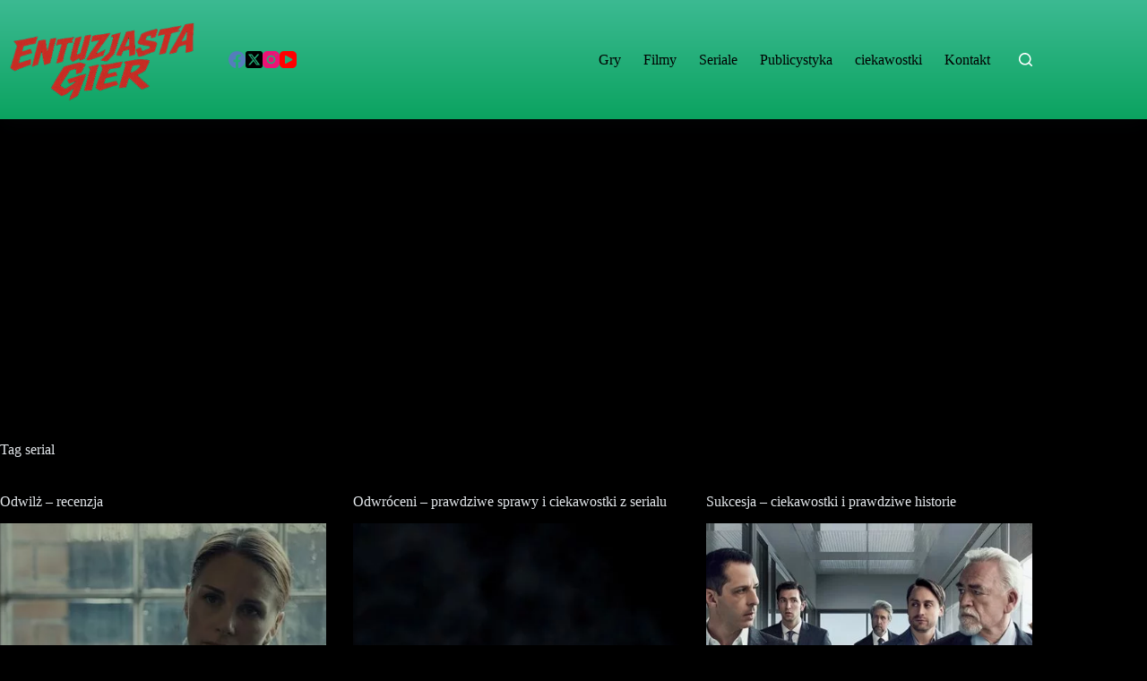

--- FILE ---
content_type: text/html; charset=UTF-8
request_url: https://entuzjastagier.pl/tag/serial/page/2
body_size: 18177
content:
<!doctype html>
<html lang="pl-PL">
<head>
	
	<meta charset="UTF-8">
	<meta name="viewport" content="width=device-width, initial-scale=1, maximum-scale=5, viewport-fit=cover">
	<link rel="profile" href="https://gmpg.org/xfn/11">

	<meta name='robots' content='index, follow, max-image-preview:large, max-snippet:-1, max-video-preview:-1' />

	<!-- This site is optimized with the Yoast SEO plugin v26.8 - https://yoast.com/product/yoast-seo-wordpress/ -->
	<title>serial Archives - Strona 2 z 4 - Entuzjasta Gier</title>
	<link rel="canonical" href="https://entuzjastagier.pl/tag/serial/page/2" />
	<link rel="prev" href="https://entuzjastagier.pl/tag/serial" />
	<link rel="next" href="https://entuzjastagier.pl/tag/serial/page/3" />
	<meta property="og:locale" content="pl_PL" />
	<meta property="og:type" content="article" />
	<meta property="og:title" content="serial Archives - Strona 2 z 4 - Entuzjasta Gier" />
	<meta property="og:url" content="https://entuzjastagier.pl/tag/serial" />
	<meta property="og:site_name" content="Entuzjasta Gier" />
	<meta name="twitter:card" content="summary_large_image" />
	<meta name="twitter:site" content="@entuzjastagier" />
	<script type="application/ld+json" class="yoast-schema-graph">{"@context":"https://schema.org","@graph":[{"@type":"CollectionPage","@id":"https://entuzjastagier.pl/tag/serial","url":"https://entuzjastagier.pl/tag/serial/page/2","name":"serial Archives - Strona 2 z 4 - Entuzjasta Gier","isPartOf":{"@id":"https://entuzjastagier.pl/#website"},"primaryImageOfPage":{"@id":"https://entuzjastagier.pl/tag/serial/page/2#primaryimage"},"image":{"@id":"https://entuzjastagier.pl/tag/serial/page/2#primaryimage"},"thumbnailUrl":"https://entuzjastagier.pl/wp-content/uploads/2022/06/Zawieja-odwilz.jpg","breadcrumb":{"@id":"https://entuzjastagier.pl/tag/serial/page/2#breadcrumb"},"inLanguage":"pl-PL"},{"@type":"ImageObject","inLanguage":"pl-PL","@id":"https://entuzjastagier.pl/tag/serial/page/2#primaryimage","url":"https://entuzjastagier.pl/wp-content/uploads/2022/06/Zawieja-odwilz.jpg","contentUrl":"https://entuzjastagier.pl/wp-content/uploads/2022/06/Zawieja-odwilz.jpg","width":1237,"height":688,"caption":"Zawieja odwilż"},{"@type":"BreadcrumbList","@id":"https://entuzjastagier.pl/tag/serial/page/2#breadcrumb","itemListElement":[{"@type":"ListItem","position":1,"name":"Home","item":"https://entuzjastagier.pl/"},{"@type":"ListItem","position":2,"name":"serial"}]},{"@type":"WebSite","@id":"https://entuzjastagier.pl/#website","url":"https://entuzjastagier.pl/","name":"Entuzjasta Gier","description":"Gry, filmy, seriale, ciekawostki","publisher":{"@id":"https://entuzjastagier.pl/#/schema/person/8bdf9d25b31c2b0bbcbcf726652b293d"},"potentialAction":[{"@type":"SearchAction","target":{"@type":"EntryPoint","urlTemplate":"https://entuzjastagier.pl/?s={search_term_string}"},"query-input":{"@type":"PropertyValueSpecification","valueRequired":true,"valueName":"search_term_string"}}],"inLanguage":"pl-PL"},{"@type":["Person","Organization"],"@id":"https://entuzjastagier.pl/#/schema/person/8bdf9d25b31c2b0bbcbcf726652b293d","name":"Marcin Tomasz","image":{"@type":"ImageObject","inLanguage":"pl-PL","@id":"https://entuzjastagier.pl/#/schema/person/image/","url":"https://entuzjastagier.pl/wp-content/uploads/2025/06/nowelogo.png","contentUrl":"https://entuzjastagier.pl/wp-content/uploads/2025/06/nowelogo.png","width":731,"height":358,"caption":"Marcin Tomasz"},"logo":{"@id":"https://entuzjastagier.pl/#/schema/person/image/"},"description":"Z wykształcenia ekonomista, a prywatnie pasjonat gier, filmów i seriali. Największą frajdę sprawiają mu mroczne survival horrory oraz gry przygodowe. W wolnym czasie oddaje się podróżom. Jest regularnym bywalcem siłowni.","sameAs":["https://entuzjastagier.pl","https://www.facebook.com/entuzjastagier","https://www.instagram.com/entuzjastagier/","https://x.com/entuzjastagier","https://www.youtube.com/channel/UCnNvsDxIduN3W4UxNIf_D0A"]}]}</script>
	<!-- / Yoast SEO plugin. -->


<link rel="alternate" type="application/rss+xml" title="Entuzjasta Gier &raquo; Kanał z wpisami" href="https://entuzjastagier.pl/feed" />
<link rel="alternate" type="application/rss+xml" title="Entuzjasta Gier &raquo; Kanał z komentarzami" href="https://entuzjastagier.pl/comments/feed" />
<script id="wpp-js" src="https://entuzjastagier.pl/wp-content/plugins/wordpress-popular-posts/assets/js/wpp.min.js?ver=7.3.6" data-sampling="0" data-sampling-rate="100" data-api-url="https://entuzjastagier.pl/wp-json/wordpress-popular-posts" data-post-id="0" data-token="b503aca64e" data-lang="0" data-debug="0"></script>
<link rel="alternate" type="application/rss+xml" title="Entuzjasta Gier &raquo; Kanał z wpisami otagowanymi jako serial" href="https://entuzjastagier.pl/tag/serial/feed" />
<style id='wp-img-auto-sizes-contain-inline-css'>
img:is([sizes=auto i],[sizes^="auto," i]){contain-intrinsic-size:3000px 1500px}
/*# sourceURL=wp-img-auto-sizes-contain-inline-css */
</style>
<link rel="stylesheet" href="https://entuzjastagier.pl/wp-content/cache/minify/acd5a.css" media="all" />



<style id='global-styles-inline-css'>
:root{--wp--preset--aspect-ratio--square: 1;--wp--preset--aspect-ratio--4-3: 4/3;--wp--preset--aspect-ratio--3-4: 3/4;--wp--preset--aspect-ratio--3-2: 3/2;--wp--preset--aspect-ratio--2-3: 2/3;--wp--preset--aspect-ratio--16-9: 16/9;--wp--preset--aspect-ratio--9-16: 9/16;--wp--preset--color--black: #000000;--wp--preset--color--cyan-bluish-gray: #abb8c3;--wp--preset--color--white: #ffffff;--wp--preset--color--pale-pink: #f78da7;--wp--preset--color--vivid-red: #cf2e2e;--wp--preset--color--luminous-vivid-orange: #ff6900;--wp--preset--color--luminous-vivid-amber: #fcb900;--wp--preset--color--light-green-cyan: #7bdcb5;--wp--preset--color--vivid-green-cyan: #00d084;--wp--preset--color--pale-cyan-blue: #8ed1fc;--wp--preset--color--vivid-cyan-blue: #0693e3;--wp--preset--color--vivid-purple: #9b51e0;--wp--preset--color--palette-color-1: var(--theme-palette-color-1, #2872fa);--wp--preset--color--palette-color-2: var(--theme-palette-color-2, #1559ed);--wp--preset--color--palette-color-3: var(--theme-palette-color-3, #3A4F66);--wp--preset--color--palette-color-4: var(--theme-palette-color-4, #192a3d);--wp--preset--color--palette-color-5: var(--theme-palette-color-5, #e1e8ed);--wp--preset--color--palette-color-6: var(--theme-palette-color-6, #f2f5f7);--wp--preset--color--palette-color-7: var(--theme-palette-color-7, #FAFBFC);--wp--preset--color--palette-color-8: var(--theme-palette-color-8, #ffffff);--wp--preset--gradient--vivid-cyan-blue-to-vivid-purple: linear-gradient(135deg,rgb(6,147,227) 0%,rgb(155,81,224) 100%);--wp--preset--gradient--light-green-cyan-to-vivid-green-cyan: linear-gradient(135deg,rgb(122,220,180) 0%,rgb(0,208,130) 100%);--wp--preset--gradient--luminous-vivid-amber-to-luminous-vivid-orange: linear-gradient(135deg,rgb(252,185,0) 0%,rgb(255,105,0) 100%);--wp--preset--gradient--luminous-vivid-orange-to-vivid-red: linear-gradient(135deg,rgb(255,105,0) 0%,rgb(207,46,46) 100%);--wp--preset--gradient--very-light-gray-to-cyan-bluish-gray: linear-gradient(135deg,rgb(238,238,238) 0%,rgb(169,184,195) 100%);--wp--preset--gradient--cool-to-warm-spectrum: linear-gradient(135deg,rgb(74,234,220) 0%,rgb(151,120,209) 20%,rgb(207,42,186) 40%,rgb(238,44,130) 60%,rgb(251,105,98) 80%,rgb(254,248,76) 100%);--wp--preset--gradient--blush-light-purple: linear-gradient(135deg,rgb(255,206,236) 0%,rgb(152,150,240) 100%);--wp--preset--gradient--blush-bordeaux: linear-gradient(135deg,rgb(254,205,165) 0%,rgb(254,45,45) 50%,rgb(107,0,62) 100%);--wp--preset--gradient--luminous-dusk: linear-gradient(135deg,rgb(255,203,112) 0%,rgb(199,81,192) 50%,rgb(65,88,208) 100%);--wp--preset--gradient--pale-ocean: linear-gradient(135deg,rgb(255,245,203) 0%,rgb(182,227,212) 50%,rgb(51,167,181) 100%);--wp--preset--gradient--electric-grass: linear-gradient(135deg,rgb(202,248,128) 0%,rgb(113,206,126) 100%);--wp--preset--gradient--midnight: linear-gradient(135deg,rgb(2,3,129) 0%,rgb(40,116,252) 100%);--wp--preset--gradient--juicy-peach: linear-gradient(to right, #ffecd2 0%, #fcb69f 100%);--wp--preset--gradient--young-passion: linear-gradient(to right, #ff8177 0%, #ff867a 0%, #ff8c7f 21%, #f99185 52%, #cf556c 78%, #b12a5b 100%);--wp--preset--gradient--true-sunset: linear-gradient(to right, #fa709a 0%, #fee140 100%);--wp--preset--gradient--morpheus-den: linear-gradient(to top, #30cfd0 0%, #330867 100%);--wp--preset--gradient--plum-plate: linear-gradient(135deg, #667eea 0%, #764ba2 100%);--wp--preset--gradient--aqua-splash: linear-gradient(15deg, #13547a 0%, #80d0c7 100%);--wp--preset--gradient--love-kiss: linear-gradient(to top, #ff0844 0%, #ffb199 100%);--wp--preset--gradient--new-retrowave: linear-gradient(to top, #3b41c5 0%, #a981bb 49%, #ffc8a9 100%);--wp--preset--gradient--plum-bath: linear-gradient(to top, #cc208e 0%, #6713d2 100%);--wp--preset--gradient--high-flight: linear-gradient(to right, #0acffe 0%, #495aff 100%);--wp--preset--gradient--teen-party: linear-gradient(-225deg, #FF057C 0%, #8D0B93 50%, #321575 100%);--wp--preset--gradient--fabled-sunset: linear-gradient(-225deg, #231557 0%, #44107A 29%, #FF1361 67%, #FFF800 100%);--wp--preset--gradient--arielle-smile: radial-gradient(circle 248px at center, #16d9e3 0%, #30c7ec 47%, #46aef7 100%);--wp--preset--gradient--itmeo-branding: linear-gradient(180deg, #2af598 0%, #009efd 100%);--wp--preset--gradient--deep-blue: linear-gradient(to right, #6a11cb 0%, #2575fc 100%);--wp--preset--gradient--strong-bliss: linear-gradient(to right, #f78ca0 0%, #f9748f 19%, #fd868c 60%, #fe9a8b 100%);--wp--preset--gradient--sweet-period: linear-gradient(to top, #3f51b1 0%, #5a55ae 13%, #7b5fac 25%, #8f6aae 38%, #a86aa4 50%, #cc6b8e 62%, #f18271 75%, #f3a469 87%, #f7c978 100%);--wp--preset--gradient--purple-division: linear-gradient(to top, #7028e4 0%, #e5b2ca 100%);--wp--preset--gradient--cold-evening: linear-gradient(to top, #0c3483 0%, #a2b6df 100%, #6b8cce 100%, #a2b6df 100%);--wp--preset--gradient--mountain-rock: linear-gradient(to right, #868f96 0%, #596164 100%);--wp--preset--gradient--desert-hump: linear-gradient(to top, #c79081 0%, #dfa579 100%);--wp--preset--gradient--ethernal-constance: linear-gradient(to top, #09203f 0%, #537895 100%);--wp--preset--gradient--happy-memories: linear-gradient(-60deg, #ff5858 0%, #f09819 100%);--wp--preset--gradient--grown-early: linear-gradient(to top, #0ba360 0%, #3cba92 100%);--wp--preset--gradient--morning-salad: linear-gradient(-225deg, #B7F8DB 0%, #50A7C2 100%);--wp--preset--gradient--night-call: linear-gradient(-225deg, #AC32E4 0%, #7918F2 48%, #4801FF 100%);--wp--preset--gradient--mind-crawl: linear-gradient(-225deg, #473B7B 0%, #3584A7 51%, #30D2BE 100%);--wp--preset--gradient--angel-care: linear-gradient(-225deg, #FFE29F 0%, #FFA99F 48%, #FF719A 100%);--wp--preset--gradient--juicy-cake: linear-gradient(to top, #e14fad 0%, #f9d423 100%);--wp--preset--gradient--rich-metal: linear-gradient(to right, #d7d2cc 0%, #304352 100%);--wp--preset--gradient--mole-hall: linear-gradient(-20deg, #616161 0%, #9bc5c3 100%);--wp--preset--gradient--cloudy-knoxville: linear-gradient(120deg, #fdfbfb 0%, #ebedee 100%);--wp--preset--gradient--soft-grass: linear-gradient(to top, #c1dfc4 0%, #deecdd 100%);--wp--preset--gradient--saint-petersburg: linear-gradient(135deg, #f5f7fa 0%, #c3cfe2 100%);--wp--preset--gradient--everlasting-sky: linear-gradient(135deg, #fdfcfb 0%, #e2d1c3 100%);--wp--preset--gradient--kind-steel: linear-gradient(-20deg, #e9defa 0%, #fbfcdb 100%);--wp--preset--gradient--over-sun: linear-gradient(60deg, #abecd6 0%, #fbed96 100%);--wp--preset--gradient--premium-white: linear-gradient(to top, #d5d4d0 0%, #d5d4d0 1%, #eeeeec 31%, #efeeec 75%, #e9e9e7 100%);--wp--preset--gradient--clean-mirror: linear-gradient(45deg, #93a5cf 0%, #e4efe9 100%);--wp--preset--gradient--wild-apple: linear-gradient(to top, #d299c2 0%, #fef9d7 100%);--wp--preset--gradient--snow-again: linear-gradient(to top, #e6e9f0 0%, #eef1f5 100%);--wp--preset--gradient--confident-cloud: linear-gradient(to top, #dad4ec 0%, #dad4ec 1%, #f3e7e9 100%);--wp--preset--gradient--glass-water: linear-gradient(to top, #dfe9f3 0%, white 100%);--wp--preset--gradient--perfect-white: linear-gradient(-225deg, #E3FDF5 0%, #FFE6FA 100%);--wp--preset--font-size--small: 13px;--wp--preset--font-size--medium: 20px;--wp--preset--font-size--large: clamp(22px, 1.375rem + ((1vw - 3.2px) * 0.625), 30px);--wp--preset--font-size--x-large: clamp(30px, 1.875rem + ((1vw - 3.2px) * 1.563), 50px);--wp--preset--font-size--xx-large: clamp(45px, 2.813rem + ((1vw - 3.2px) * 2.734), 80px);--wp--preset--spacing--20: 0.44rem;--wp--preset--spacing--30: 0.67rem;--wp--preset--spacing--40: 1rem;--wp--preset--spacing--50: 1.5rem;--wp--preset--spacing--60: 2.25rem;--wp--preset--spacing--70: 3.38rem;--wp--preset--spacing--80: 5.06rem;--wp--preset--shadow--natural: 6px 6px 9px rgba(0, 0, 0, 0.2);--wp--preset--shadow--deep: 12px 12px 50px rgba(0, 0, 0, 0.4);--wp--preset--shadow--sharp: 6px 6px 0px rgba(0, 0, 0, 0.2);--wp--preset--shadow--outlined: 6px 6px 0px -3px rgb(255, 255, 255), 6px 6px rgb(0, 0, 0);--wp--preset--shadow--crisp: 6px 6px 0px rgb(0, 0, 0);}:root { --wp--style--global--content-size: var(--theme-block-max-width);--wp--style--global--wide-size: var(--theme-block-wide-max-width); }:where(body) { margin: 0; }.wp-site-blocks > .alignleft { float: left; margin-right: 2em; }.wp-site-blocks > .alignright { float: right; margin-left: 2em; }.wp-site-blocks > .aligncenter { justify-content: center; margin-left: auto; margin-right: auto; }:where(.wp-site-blocks) > * { margin-block-start: var(--theme-content-spacing); margin-block-end: 0; }:where(.wp-site-blocks) > :first-child { margin-block-start: 0; }:where(.wp-site-blocks) > :last-child { margin-block-end: 0; }:root { --wp--style--block-gap: var(--theme-content-spacing); }:root :where(.is-layout-flow) > :first-child{margin-block-start: 0;}:root :where(.is-layout-flow) > :last-child{margin-block-end: 0;}:root :where(.is-layout-flow) > *{margin-block-start: var(--theme-content-spacing);margin-block-end: 0;}:root :where(.is-layout-constrained) > :first-child{margin-block-start: 0;}:root :where(.is-layout-constrained) > :last-child{margin-block-end: 0;}:root :where(.is-layout-constrained) > *{margin-block-start: var(--theme-content-spacing);margin-block-end: 0;}:root :where(.is-layout-flex){gap: var(--theme-content-spacing);}:root :where(.is-layout-grid){gap: var(--theme-content-spacing);}.is-layout-flow > .alignleft{float: left;margin-inline-start: 0;margin-inline-end: 2em;}.is-layout-flow > .alignright{float: right;margin-inline-start: 2em;margin-inline-end: 0;}.is-layout-flow > .aligncenter{margin-left: auto !important;margin-right: auto !important;}.is-layout-constrained > .alignleft{float: left;margin-inline-start: 0;margin-inline-end: 2em;}.is-layout-constrained > .alignright{float: right;margin-inline-start: 2em;margin-inline-end: 0;}.is-layout-constrained > .aligncenter{margin-left: auto !important;margin-right: auto !important;}.is-layout-constrained > :where(:not(.alignleft):not(.alignright):not(.alignfull)){max-width: var(--wp--style--global--content-size);margin-left: auto !important;margin-right: auto !important;}.is-layout-constrained > .alignwide{max-width: var(--wp--style--global--wide-size);}body .is-layout-flex{display: flex;}.is-layout-flex{flex-wrap: wrap;align-items: center;}.is-layout-flex > :is(*, div){margin: 0;}body .is-layout-grid{display: grid;}.is-layout-grid > :is(*, div){margin: 0;}body{padding-top: 0px;padding-right: 0px;padding-bottom: 0px;padding-left: 0px;}:root :where(.wp-element-button, .wp-block-button__link){font-style: inherit;font-weight: inherit;letter-spacing: inherit;text-transform: inherit;}.has-black-color{color: var(--wp--preset--color--black) !important;}.has-cyan-bluish-gray-color{color: var(--wp--preset--color--cyan-bluish-gray) !important;}.has-white-color{color: var(--wp--preset--color--white) !important;}.has-pale-pink-color{color: var(--wp--preset--color--pale-pink) !important;}.has-vivid-red-color{color: var(--wp--preset--color--vivid-red) !important;}.has-luminous-vivid-orange-color{color: var(--wp--preset--color--luminous-vivid-orange) !important;}.has-luminous-vivid-amber-color{color: var(--wp--preset--color--luminous-vivid-amber) !important;}.has-light-green-cyan-color{color: var(--wp--preset--color--light-green-cyan) !important;}.has-vivid-green-cyan-color{color: var(--wp--preset--color--vivid-green-cyan) !important;}.has-pale-cyan-blue-color{color: var(--wp--preset--color--pale-cyan-blue) !important;}.has-vivid-cyan-blue-color{color: var(--wp--preset--color--vivid-cyan-blue) !important;}.has-vivid-purple-color{color: var(--wp--preset--color--vivid-purple) !important;}.has-palette-color-1-color{color: var(--wp--preset--color--palette-color-1) !important;}.has-palette-color-2-color{color: var(--wp--preset--color--palette-color-2) !important;}.has-palette-color-3-color{color: var(--wp--preset--color--palette-color-3) !important;}.has-palette-color-4-color{color: var(--wp--preset--color--palette-color-4) !important;}.has-palette-color-5-color{color: var(--wp--preset--color--palette-color-5) !important;}.has-palette-color-6-color{color: var(--wp--preset--color--palette-color-6) !important;}.has-palette-color-7-color{color: var(--wp--preset--color--palette-color-7) !important;}.has-palette-color-8-color{color: var(--wp--preset--color--palette-color-8) !important;}.has-black-background-color{background-color: var(--wp--preset--color--black) !important;}.has-cyan-bluish-gray-background-color{background-color: var(--wp--preset--color--cyan-bluish-gray) !important;}.has-white-background-color{background-color: var(--wp--preset--color--white) !important;}.has-pale-pink-background-color{background-color: var(--wp--preset--color--pale-pink) !important;}.has-vivid-red-background-color{background-color: var(--wp--preset--color--vivid-red) !important;}.has-luminous-vivid-orange-background-color{background-color: var(--wp--preset--color--luminous-vivid-orange) !important;}.has-luminous-vivid-amber-background-color{background-color: var(--wp--preset--color--luminous-vivid-amber) !important;}.has-light-green-cyan-background-color{background-color: var(--wp--preset--color--light-green-cyan) !important;}.has-vivid-green-cyan-background-color{background-color: var(--wp--preset--color--vivid-green-cyan) !important;}.has-pale-cyan-blue-background-color{background-color: var(--wp--preset--color--pale-cyan-blue) !important;}.has-vivid-cyan-blue-background-color{background-color: var(--wp--preset--color--vivid-cyan-blue) !important;}.has-vivid-purple-background-color{background-color: var(--wp--preset--color--vivid-purple) !important;}.has-palette-color-1-background-color{background-color: var(--wp--preset--color--palette-color-1) !important;}.has-palette-color-2-background-color{background-color: var(--wp--preset--color--palette-color-2) !important;}.has-palette-color-3-background-color{background-color: var(--wp--preset--color--palette-color-3) !important;}.has-palette-color-4-background-color{background-color: var(--wp--preset--color--palette-color-4) !important;}.has-palette-color-5-background-color{background-color: var(--wp--preset--color--palette-color-5) !important;}.has-palette-color-6-background-color{background-color: var(--wp--preset--color--palette-color-6) !important;}.has-palette-color-7-background-color{background-color: var(--wp--preset--color--palette-color-7) !important;}.has-palette-color-8-background-color{background-color: var(--wp--preset--color--palette-color-8) !important;}.has-black-border-color{border-color: var(--wp--preset--color--black) !important;}.has-cyan-bluish-gray-border-color{border-color: var(--wp--preset--color--cyan-bluish-gray) !important;}.has-white-border-color{border-color: var(--wp--preset--color--white) !important;}.has-pale-pink-border-color{border-color: var(--wp--preset--color--pale-pink) !important;}.has-vivid-red-border-color{border-color: var(--wp--preset--color--vivid-red) !important;}.has-luminous-vivid-orange-border-color{border-color: var(--wp--preset--color--luminous-vivid-orange) !important;}.has-luminous-vivid-amber-border-color{border-color: var(--wp--preset--color--luminous-vivid-amber) !important;}.has-light-green-cyan-border-color{border-color: var(--wp--preset--color--light-green-cyan) !important;}.has-vivid-green-cyan-border-color{border-color: var(--wp--preset--color--vivid-green-cyan) !important;}.has-pale-cyan-blue-border-color{border-color: var(--wp--preset--color--pale-cyan-blue) !important;}.has-vivid-cyan-blue-border-color{border-color: var(--wp--preset--color--vivid-cyan-blue) !important;}.has-vivid-purple-border-color{border-color: var(--wp--preset--color--vivid-purple) !important;}.has-palette-color-1-border-color{border-color: var(--wp--preset--color--palette-color-1) !important;}.has-palette-color-2-border-color{border-color: var(--wp--preset--color--palette-color-2) !important;}.has-palette-color-3-border-color{border-color: var(--wp--preset--color--palette-color-3) !important;}.has-palette-color-4-border-color{border-color: var(--wp--preset--color--palette-color-4) !important;}.has-palette-color-5-border-color{border-color: var(--wp--preset--color--palette-color-5) !important;}.has-palette-color-6-border-color{border-color: var(--wp--preset--color--palette-color-6) !important;}.has-palette-color-7-border-color{border-color: var(--wp--preset--color--palette-color-7) !important;}.has-palette-color-8-border-color{border-color: var(--wp--preset--color--palette-color-8) !important;}.has-vivid-cyan-blue-to-vivid-purple-gradient-background{background: var(--wp--preset--gradient--vivid-cyan-blue-to-vivid-purple) !important;}.has-light-green-cyan-to-vivid-green-cyan-gradient-background{background: var(--wp--preset--gradient--light-green-cyan-to-vivid-green-cyan) !important;}.has-luminous-vivid-amber-to-luminous-vivid-orange-gradient-background{background: var(--wp--preset--gradient--luminous-vivid-amber-to-luminous-vivid-orange) !important;}.has-luminous-vivid-orange-to-vivid-red-gradient-background{background: var(--wp--preset--gradient--luminous-vivid-orange-to-vivid-red) !important;}.has-very-light-gray-to-cyan-bluish-gray-gradient-background{background: var(--wp--preset--gradient--very-light-gray-to-cyan-bluish-gray) !important;}.has-cool-to-warm-spectrum-gradient-background{background: var(--wp--preset--gradient--cool-to-warm-spectrum) !important;}.has-blush-light-purple-gradient-background{background: var(--wp--preset--gradient--blush-light-purple) !important;}.has-blush-bordeaux-gradient-background{background: var(--wp--preset--gradient--blush-bordeaux) !important;}.has-luminous-dusk-gradient-background{background: var(--wp--preset--gradient--luminous-dusk) !important;}.has-pale-ocean-gradient-background{background: var(--wp--preset--gradient--pale-ocean) !important;}.has-electric-grass-gradient-background{background: var(--wp--preset--gradient--electric-grass) !important;}.has-midnight-gradient-background{background: var(--wp--preset--gradient--midnight) !important;}.has-juicy-peach-gradient-background{background: var(--wp--preset--gradient--juicy-peach) !important;}.has-young-passion-gradient-background{background: var(--wp--preset--gradient--young-passion) !important;}.has-true-sunset-gradient-background{background: var(--wp--preset--gradient--true-sunset) !important;}.has-morpheus-den-gradient-background{background: var(--wp--preset--gradient--morpheus-den) !important;}.has-plum-plate-gradient-background{background: var(--wp--preset--gradient--plum-plate) !important;}.has-aqua-splash-gradient-background{background: var(--wp--preset--gradient--aqua-splash) !important;}.has-love-kiss-gradient-background{background: var(--wp--preset--gradient--love-kiss) !important;}.has-new-retrowave-gradient-background{background: var(--wp--preset--gradient--new-retrowave) !important;}.has-plum-bath-gradient-background{background: var(--wp--preset--gradient--plum-bath) !important;}.has-high-flight-gradient-background{background: var(--wp--preset--gradient--high-flight) !important;}.has-teen-party-gradient-background{background: var(--wp--preset--gradient--teen-party) !important;}.has-fabled-sunset-gradient-background{background: var(--wp--preset--gradient--fabled-sunset) !important;}.has-arielle-smile-gradient-background{background: var(--wp--preset--gradient--arielle-smile) !important;}.has-itmeo-branding-gradient-background{background: var(--wp--preset--gradient--itmeo-branding) !important;}.has-deep-blue-gradient-background{background: var(--wp--preset--gradient--deep-blue) !important;}.has-strong-bliss-gradient-background{background: var(--wp--preset--gradient--strong-bliss) !important;}.has-sweet-period-gradient-background{background: var(--wp--preset--gradient--sweet-period) !important;}.has-purple-division-gradient-background{background: var(--wp--preset--gradient--purple-division) !important;}.has-cold-evening-gradient-background{background: var(--wp--preset--gradient--cold-evening) !important;}.has-mountain-rock-gradient-background{background: var(--wp--preset--gradient--mountain-rock) !important;}.has-desert-hump-gradient-background{background: var(--wp--preset--gradient--desert-hump) !important;}.has-ethernal-constance-gradient-background{background: var(--wp--preset--gradient--ethernal-constance) !important;}.has-happy-memories-gradient-background{background: var(--wp--preset--gradient--happy-memories) !important;}.has-grown-early-gradient-background{background: var(--wp--preset--gradient--grown-early) !important;}.has-morning-salad-gradient-background{background: var(--wp--preset--gradient--morning-salad) !important;}.has-night-call-gradient-background{background: var(--wp--preset--gradient--night-call) !important;}.has-mind-crawl-gradient-background{background: var(--wp--preset--gradient--mind-crawl) !important;}.has-angel-care-gradient-background{background: var(--wp--preset--gradient--angel-care) !important;}.has-juicy-cake-gradient-background{background: var(--wp--preset--gradient--juicy-cake) !important;}.has-rich-metal-gradient-background{background: var(--wp--preset--gradient--rich-metal) !important;}.has-mole-hall-gradient-background{background: var(--wp--preset--gradient--mole-hall) !important;}.has-cloudy-knoxville-gradient-background{background: var(--wp--preset--gradient--cloudy-knoxville) !important;}.has-soft-grass-gradient-background{background: var(--wp--preset--gradient--soft-grass) !important;}.has-saint-petersburg-gradient-background{background: var(--wp--preset--gradient--saint-petersburg) !important;}.has-everlasting-sky-gradient-background{background: var(--wp--preset--gradient--everlasting-sky) !important;}.has-kind-steel-gradient-background{background: var(--wp--preset--gradient--kind-steel) !important;}.has-over-sun-gradient-background{background: var(--wp--preset--gradient--over-sun) !important;}.has-premium-white-gradient-background{background: var(--wp--preset--gradient--premium-white) !important;}.has-clean-mirror-gradient-background{background: var(--wp--preset--gradient--clean-mirror) !important;}.has-wild-apple-gradient-background{background: var(--wp--preset--gradient--wild-apple) !important;}.has-snow-again-gradient-background{background: var(--wp--preset--gradient--snow-again) !important;}.has-confident-cloud-gradient-background{background: var(--wp--preset--gradient--confident-cloud) !important;}.has-glass-water-gradient-background{background: var(--wp--preset--gradient--glass-water) !important;}.has-perfect-white-gradient-background{background: var(--wp--preset--gradient--perfect-white) !important;}.has-small-font-size{font-size: var(--wp--preset--font-size--small) !important;}.has-medium-font-size{font-size: var(--wp--preset--font-size--medium) !important;}.has-large-font-size{font-size: var(--wp--preset--font-size--large) !important;}.has-x-large-font-size{font-size: var(--wp--preset--font-size--x-large) !important;}.has-xx-large-font-size{font-size: var(--wp--preset--font-size--xx-large) !important;}
:root :where(.wp-block-pullquote){font-size: clamp(0.984em, 0.984rem + ((1vw - 0.2em) * 0.645), 1.5em);line-height: 1.6;}
/*# sourceURL=global-styles-inline-css */
</style>
<link rel="stylesheet" href="https://entuzjastagier.pl/wp-content/cache/minify/2ec59.css" media="all" />




<style id='lazyload-video-css-inline-css'>
.entry-content a.lazy-load-youtube, a.lazy-load-youtube, .lazy-load-vimeo{ background-size: cover; }
/*# sourceURL=lazyload-video-css-inline-css */
</style>
<link rel="https://api.w.org/" href="https://entuzjastagier.pl/wp-json/" /><link rel="alternate" title="JSON" type="application/json" href="https://entuzjastagier.pl/wp-json/wp/v2/tags/135" /><link rel="EditURI" type="application/rsd+xml" title="RSD" href="https://entuzjastagier.pl/xmlrpc.php?rsd" />
<meta name="generator" content="WordPress 6.9" />
<script async src="https://pagead2.googlesyndication.com/pagead/js/adsbygoogle.js?client=ca-pub-2883916206957951"
     crossorigin="anonymous"></script>
            <style id="wpp-loading-animation-styles">@-webkit-keyframes bgslide{from{background-position-x:0}to{background-position-x:-200%}}@keyframes bgslide{from{background-position-x:0}to{background-position-x:-200%}}.wpp-widget-block-placeholder,.wpp-shortcode-placeholder{margin:0 auto;width:60px;height:3px;background:#dd3737;background:linear-gradient(90deg,#dd3737 0%,#571313 10%,#dd3737 100%);background-size:200% auto;border-radius:3px;-webkit-animation:bgslide 1s infinite linear;animation:bgslide 1s infinite linear}</style>
            <noscript><link rel="stylesheet" href="https://entuzjastagier.pl/wp-content/cache/minify/14523.css" media="all" />
</noscript>
<style id="ct-main-styles-inline-css">[data-header*="type-1"] .ct-header [data-id="logo"] .site-logo-container {--logo-max-height:115px;} [data-header*="type-1"] .ct-header [data-id="logo"] .site-title {--theme-font-weight:700;--theme-font-style:normal;--theme-text-transform:none;--theme-text-decoration:none;--theme-font-size:33px;--theme-line-height:1;--theme-letter-spacing:0em;--theme-link-initial-color:#000000;} [data-header*="type-1"] .ct-header [data-id="menu"] > ul > li > a {--theme-font-weight:700;--theme-font-style:normal;--theme-text-transform:uppercase;--theme-font-size:14px;--theme-line-height:1.3;--theme-link-initial-color:#000000;} [data-header*="type-1"] .ct-header [data-id="menu"] .sub-menu .ct-menu-link {--theme-link-initial-color:var(--theme-palette-color-8);--theme-font-weight:500;--theme-font-style:normal;--theme-font-size:12px;} [data-header*="type-1"] .ct-header [data-id="menu"] .sub-menu {--dropdown-divider:1px dashed rgba(255, 255, 255, 0.1);--theme-box-shadow:0px 10px 20px rgba(21, 90, 237, 0);--theme-border-radius:0px 0px 2px 2px;} [data-header*="type-1"] .ct-header [data-row*="middle"] {--height:133px;background-color:initial;background-image:linear-gradient(to top, #0ba360 0%, #3cba92 100%);--theme-border-top:none;--theme-border-bottom:none;--theme-box-shadow:0px 10px 20px rgba(44,62,80,0.05);} [data-header*="type-1"] .ct-header [data-row*="middle"] > div {--theme-border-top:none;--theme-border-bottom:none;} [data-header*="type-1"] [data-id="mobile-menu"] {--theme-font-weight:700;--theme-font-style:normal;--theme-font-size:20px;--theme-link-initial-color:#ffffff;--mobile-menu-divider:none;} [data-header*="type-1"] #offcanvas {--theme-box-shadow:0px 0px 70px rgba(0, 0, 0, 0.35);--side-panel-width:500px;--panel-content-height:100%;} [data-header*="type-1"] #offcanvas .ct-panel-inner {background-color:rgba(18, 21, 25, 0.98);} [data-header*="type-1"] [data-id="search"] .ct-label {--theme-font-weight:600;--theme-font-style:normal;--theme-text-transform:uppercase;--theme-font-size:12px;} [data-header*="type-1"] #search-modal .ct-search-results {--theme-font-weight:500;--theme-font-style:normal;--theme-font-size:14px;--theme-line-height:1.4;} [data-header*="type-1"] #search-modal .ct-search-form {--theme-link-initial-color:#ffffff;--theme-form-text-initial-color:#ffffff;--theme-form-text-focus-color:#ffffff;--theme-form-field-border-initial-color:rgba(255, 255, 255, 0.2);--theme-button-text-initial-color:rgba(255, 255, 255, 0.7);--theme-button-text-hover-color:#ffffff;--theme-button-background-initial-color:var(--theme-palette-color-1);--theme-button-background-hover-color:var(--theme-palette-color-1);} [data-header*="type-1"] #search-modal {background-color:rgba(18, 21, 25, 0.98);} [data-header*="type-1"] [data-id="socials"].ct-header-socials {--theme-icon-size:19px;} [data-header*="type-1"] [data-id="socials"].ct-header-socials .ct-label {--theme-font-weight:600;--theme-font-style:normal;--theme-text-transform:uppercase;--theme-font-size:12px;} [data-header*="type-1"] [data-id="socials"].ct-header-socials [data-color="custom"] {--background-color:rgba(218, 222, 228, 0.3);--background-hover-color:var(--theme-palette-color-1);} [data-header*="type-1"] [data-id="trigger"] {--theme-icon-size:18px;--toggle-button-radius:3px;} [data-header*="type-1"] [data-id="trigger"]:not([data-design="simple"]) {--toggle-button-padding:10px;} [data-header*="type-1"] [data-id="trigger"] .ct-label {--theme-font-weight:600;--theme-font-style:normal;--theme-text-transform:uppercase;--theme-font-size:12px;} [data-header*="type-1"] {--header-height:133px;} [data-header*="type-1"] .ct-header {background-color:initial;background-image:linear-gradient(to top, #0ba360 0%, #3cba92 100%);} [data-footer*="type-1"] .ct-footer [data-row*="bottom"] > div {--container-spacing:25px;--theme-border:none;--theme-border-top:none;--theme-border-bottom:none;--grid-template-columns:initial;} [data-footer*="type-1"] .ct-footer [data-row*="bottom"] .widget-title {--theme-font-size:16px;} [data-footer*="type-1"] .ct-footer [data-row*="bottom"] {--theme-border-top:none;--theme-border-bottom:none;background-color:transparent;} [data-footer*="type-1"] [data-id="copyright"] {--theme-font-weight:400;--theme-font-style:normal;--theme-font-size:15px;--theme-line-height:1.3;} [data-footer*="type-1"] .ct-footer [data-row*="middle"] > div {--container-spacing:70px;--theme-border:none;--theme-border-top:none;--theme-border-bottom:none;--grid-template-columns:repeat(3, 1fr);} [data-footer*="type-1"] .ct-footer [data-row*="middle"] .widget-title {--theme-font-size:16px;} [data-footer*="type-1"] .ct-footer [data-row*="middle"] {--theme-border-top:none;--theme-border-bottom:none;background-color:transparent;} [data-footer*="type-1"][data-footer*="reveal"] .site-main {--footer-box-shadow:0px 30px 50px rgba(0, 0, 0, 0.1);} [data-footer*="type-1"] .ct-footer {background-color:var(--theme-palette-color-6);} [data-footer*="type-1"] footer.ct-container {--footer-container-bottom-offset:50px;--footer-container-padding:0px 35px;}:root {--theme-font-family:var(--theme-font-stack-default);--theme-font-weight:400;--theme-font-style:normal;--theme-text-transform:none;--theme-text-decoration:none;--theme-font-size:16px;--theme-line-height:1.65;--theme-letter-spacing:0em;--theme-button-font-weight:500;--theme-button-font-style:normal;--theme-button-font-size:15px;--has-classic-forms:var(--true);--has-modern-forms:var(--false);--theme-form-field-border-initial-color:var(--theme-border-color);--theme-form-field-border-focus-color:var(--theme-palette-color-1);--theme-form-selection-field-initial-color:var(--theme-border-color);--theme-form-selection-field-active-color:var(--theme-palette-color-1);--theme-palette-color-1:#2872fa;--theme-palette-color-2:#1559ed;--theme-palette-color-3:#3A4F66;--theme-palette-color-4:#192a3d;--theme-palette-color-5:#e1e8ed;--theme-palette-color-6:#f2f5f7;--theme-palette-color-7:#FAFBFC;--theme-palette-color-8:#ffffff;--theme-text-color:#ffffff;--theme-link-initial-color:var(--theme-palette-color-1);--theme-link-hover-color:var(--theme-palette-color-2);--theme-selection-text-color:#ffffff;--theme-selection-background-color:var(--theme-palette-color-1);--theme-border-color:#ffffff;--theme-headings-color:#e4e8ec;--theme-content-spacing:1.5em;--theme-button-min-height:40px;--theme-button-shadow:none;--theme-button-transform:none;--theme-button-text-initial-color:#ffffff;--theme-button-text-hover-color:#ffffff;--theme-button-background-initial-color:var(--theme-palette-color-1);--theme-button-background-hover-color:var(--theme-palette-color-2);--theme-button-border:none;--theme-button-padding:5px 20px;--theme-normal-container-max-width:1290px;--theme-content-vertical-spacing:60px;--theme-container-edge-spacing:90vw;--theme-narrow-container-max-width:750px;--theme-wide-offset:130px;}h1 {--theme-font-weight:700;--theme-font-style:normal;--theme-font-size:40px;--theme-line-height:1.5;}h2 {--theme-font-weight:700;--theme-font-style:normal;--theme-font-size:35px;--theme-line-height:1.5;}h3 {--theme-font-weight:700;--theme-font-style:normal;--theme-font-size:30px;--theme-line-height:1.5;}h4 {--theme-font-weight:700;--theme-font-style:normal;--theme-font-size:25px;--theme-line-height:1.5;}h5 {--theme-font-weight:700;--theme-font-style:normal;--theme-font-size:20px;--theme-line-height:1.5;}h6 {--theme-font-weight:700;--theme-font-style:normal;--theme-font-size:16px;--theme-line-height:1.5;}.wp-block-pullquote {--theme-font-family:Georgia;--theme-font-weight:600;--theme-font-style:normal;--theme-font-size:25px;}pre, code, samp, kbd {--theme-font-family:monospace;--theme-font-weight:400;--theme-font-style:normal;--theme-font-size:16px;}figcaption {--theme-font-size:14px;}.ct-sidebar .widget-title {--theme-font-size:20px;}.ct-breadcrumbs {--theme-font-weight:600;--theme-font-style:normal;--theme-text-transform:uppercase;--theme-font-size:12px;}body {background-color:#000000;background-image:none;} [data-prefix="single_blog_post"] .entry-header .page-title {--theme-font-size:30px;} [data-prefix="single_blog_post"] .entry-header .entry-meta {--theme-font-weight:600;--theme-font-style:normal;--theme-text-transform:uppercase;--theme-font-size:12px;--theme-line-height:1.3;} [data-prefix="categories"] .entry-header .page-title {--theme-font-size:30px;} [data-prefix="categories"] .entry-header .entry-meta {--theme-font-weight:600;--theme-font-style:normal;--theme-text-transform:uppercase;--theme-font-size:12px;--theme-line-height:1.3;} [data-prefix="search"] .entry-header .page-title {--theme-font-size:30px;} [data-prefix="search"] .entry-header .entry-meta {--theme-font-weight:600;--theme-font-style:normal;--theme-text-transform:uppercase;--theme-font-size:12px;--theme-line-height:1.3;} [data-prefix="author"] .entry-header .page-title {--theme-font-size:30px;} [data-prefix="author"] .entry-header .entry-meta {--theme-font-weight:600;--theme-font-style:normal;--theme-text-transform:uppercase;--theme-font-size:12px;--theme-line-height:1.3;} [data-prefix="author"] .hero-section[data-type="type-2"] {background-color:var(--theme-palette-color-6);background-image:none;--container-padding:50px 0px;} [data-prefix="single_page"] .entry-header .page-title {--theme-font-size:30px;} [data-prefix="single_page"] .entry-header .entry-meta {--theme-font-weight:600;--theme-font-style:normal;--theme-text-transform:uppercase;--theme-font-size:12px;--theme-line-height:1.3;} [data-prefix="blog"] .entry-card .entry-title {--theme-font-size:20px;--theme-line-height:1.3;} [data-prefix="blog"] .entry-card .entry-meta {--theme-font-weight:600;--theme-font-style:normal;--theme-text-transform:uppercase;--theme-font-size:12px;} [data-prefix="blog"] [data-archive="default"] .card-content .ct-media-container {--card-element-spacing:30px;} [data-prefix="categories"] .entries {--grid-template-columns:repeat(3, minmax(0, 1fr));} [data-prefix="categories"] .entry-card .entry-title {--theme-font-size:20px;--theme-line-height:1.3;} [data-prefix="categories"] .entry-card .entry-meta {--theme-font-weight:600;--theme-font-style:normal;--theme-text-transform:uppercase;--theme-font-size:12px;} [data-prefix="categories"] [data-archive="default"] .card-content .ct-media-container {--card-element-spacing:30px;}body[data-prefix="categories"] {background-color:#000000;} [data-prefix="author"] .entries {--grid-template-columns:repeat(3, minmax(0, 1fr));} [data-prefix="author"] .entry-card .entry-title {--theme-font-size:20px;--theme-line-height:1.3;} [data-prefix="author"] .entry-card .entry-meta {--theme-font-weight:600;--theme-font-style:normal;--theme-text-transform:uppercase;--theme-font-size:12px;} [data-prefix="author"] .entry-card {background-color:var(--theme-palette-color-8);--theme-box-shadow:0px 12px 18px -6px rgba(34, 56, 101, 0.04);} [data-prefix="author"] [data-archive="default"] .card-content .entry-meta[data-id="meta_1"] {--card-element-spacing:15px;} [data-prefix="author"] [data-archive="default"] .card-content .ct-media-container {--card-element-spacing:30px;} [data-prefix="author"] [data-archive="default"] .card-content .entry-meta[data-id="meta_2"] {--card-element-spacing:15px;} [data-prefix="search"] .entries {--grid-template-columns:repeat(3, minmax(0, 1fr));} [data-prefix="search"] .entry-card .entry-title {--theme-font-size:20px;--theme-line-height:1.3;} [data-prefix="search"] .entry-excerpt {--theme-text-color:#ffffff;} [data-prefix="search"] .entry-card .entry-meta {--theme-font-weight:600;--theme-font-style:normal;--theme-text-transform:uppercase;--theme-font-size:12px;} [data-prefix="search"] .entry-card {background-color:#000000;--theme-box-shadow:0px 12px 18px -6px rgba(34, 56, 101, 0.04);} [data-prefix="search"] [data-archive="default"] .card-content .ct-media-container {--card-element-spacing:30px;} [data-prefix="search"] [data-archive="default"] .card-content .entry-meta[data-id="meta_2"] {--card-element-spacing:15px;}form textarea {--theme-form-field-height:170px;}.ct-sidebar > * {--theme-text-color:#000000;}.ct-sidebar {--theme-link-initial-color:#ffffff;} [data-sidebar] > aside {--sidebar-background-color:#000000;}aside[data-type="type-2"] {--theme-border:none;--theme-box-shadow:0px 12px 18px -6px rgba(34, 56, 101, 0.04);}aside[data-type="type-3"] {--theme-border:1px solid rgba(224, 229, 235, 0.8);} [data-prefix="single_blog_post"] .post-navigation {--theme-link-initial-color:var(--theme-text-color);} [data-prefix="single_blog_post"] {background-color:#000000;} [data-prefix="single_blog_post"] [class*="ct-container"] > article[class*="post"] {--has-boxed:var(--false);--has-wide:var(--true);} [data-prefix="single_page"] [class*="ct-container"] > article[class*="post"] {--has-boxed:var(--false);--has-wide:var(--true);}@media (max-width: 999.98px) {[data-header*="type-1"] #offcanvas {--side-panel-width:65vw;} [data-footer*="type-1"] .ct-footer [data-row*="bottom"] > div {--grid-template-columns:initial;} [data-footer*="type-1"] .ct-footer [data-row*="middle"] > div {--container-spacing:50px;--grid-template-columns:initial;} [data-footer*="type-1"] footer.ct-container {--footer-container-padding:0vw 4vw;} [data-prefix="categories"] .entries {--grid-template-columns:repeat(2, minmax(0, 1fr));} [data-prefix="author"] .entries {--grid-template-columns:repeat(2, minmax(0, 1fr));} [data-prefix="search"] .entries {--grid-template-columns:repeat(2, minmax(0, 1fr));}}@media (max-width: 689.98px) {[data-header*="type-1"] #offcanvas {--side-panel-width:90vw;} [data-footer*="type-1"] .ct-footer [data-row*="bottom"] > div {--container-spacing:15px;--grid-template-columns:initial;} [data-footer*="type-1"] .ct-footer [data-row*="middle"] > div {--container-spacing:40px;--grid-template-columns:initial;} [data-footer*="type-1"] footer.ct-container {--footer-container-padding:0vw 5vw;} [data-prefix="blog"] .entry-card .entry-title {--theme-font-size:18px;} [data-prefix="categories"] .entries {--grid-template-columns:repeat(1, minmax(0, 1fr));} [data-prefix="categories"] .entry-card .entry-title {--theme-font-size:18px;} [data-prefix="author"] .entries {--grid-template-columns:repeat(1, minmax(0, 1fr));} [data-prefix="author"] .entry-card .entry-title {--theme-font-size:18px;} [data-prefix="search"] .entries {--grid-template-columns:repeat(1, minmax(0, 1fr));} [data-prefix="search"] .entry-card .entry-title {--theme-font-size:18px;}:root {--theme-content-vertical-spacing:50px;--theme-container-edge-spacing:88vw;}}</style>
<link rel="icon" href="https://entuzjastagier.pl/wp-content/uploads/2020/03/cropped-EG1-32x32.png" sizes="32x32" />
<link rel="icon" href="https://entuzjastagier.pl/wp-content/uploads/2020/03/cropped-EG1-192x192.png" sizes="192x192" />
<link rel="apple-touch-icon" href="https://entuzjastagier.pl/wp-content/uploads/2020/03/cropped-EG1-180x180.png" />
<meta name="msapplication-TileImage" content="https://entuzjastagier.pl/wp-content/uploads/2020/03/cropped-EG1-270x270.png" />
		<style id="wp-custom-css">
			/* === Font Awesome 6.5 (ikony) === */
@import url("https://cdnjs.cloudflare.com/ajax/libs/font-awesome/6.5.0/css/all.min.css");

/* ===== Dolny pasek mobilny ===== */
@media (max-width: 768px) {
  .bottom-nav {
    position: fixed;
    bottom: 0;
    left: 0;
    width: 100%;
    z-index: 9999;
    background: #111;              /* tło */
    display: flex;
    justify-content: space-around;
    padding: 8px 0;
    box-shadow: 0 -2px 8px rgba(0,0,0,.6);
  }
  .bottom-nav a {
    color: #fff;
    font-size: 12px;
    text-align: center;
    text-decoration: none;
    width: 25%;
  }
  .bottom-nav i {
    display: block;
    font-size: 20px;
    margin-bottom: 2px;
  }
  .bottom-nav a:hover,
  .bottom-nav a:focus {
    color: #0ff;                   /* neonowy akcent */
  }
}



.entry-content img,
.entry-content figure,
.entry-content figure img {
    max-width: 100%;
    height: auto;
    display: block;
    margin: 0 auto;
}

.entry-content figure {
    width: 100%;
    margin: 0;
    padding: 0;
}

.wp-block-image img {
    width: 100%;
    height: auto;
}







/* Sticky-clone — wymuś gradient + usuń biały cień */
.ct-header__clone,
.ct-header__clone .ct-row {
    background:linear-gradient(90deg,#058e00 0%,#49d100 100%) !important;
    background-color:#058e00 !important;   /* fallback */
}


/* Strona w tle przestaje się przewijać, gdy menu mobilne jest otwarte. */

css body.is-offcanvas-open{overflow:hidden;} 







/* 🚑 NAPRAWA STARYCH WP-CAPTION (INLINE WIDTH BUG) */
.entry-content figure.wp-caption {
    width: 100% !important;
    max-width: 100% !important;
    box-sizing: border-box;
}

.entry-content figure.wp-caption img {
    width: 100%;
    height: auto;
}

.entry-content .wp-caption-text {
    max-width: 100%;
    box-sizing: border-box;
    text-align: center;
    overflow-wrap: break-word;
}
		</style>
			</head>


<body class="archive paged tag tag-serial tag-135 wp-custom-logo wp-embed-responsive paged-2 tag-paged-2 wp-theme-blocksy" data-link="type-2" data-prefix="categories" data-header="type-1" data-footer="type-1">

<a class="skip-link screen-reader-text" href="#main">Przejdź do treści</a><div class="ct-drawer-canvas" data-location="start">
		<div id="search-modal" class="ct-panel" data-behaviour="modal" role="dialog" aria-label="Szukaj modalnie" inert>
			<div class="ct-panel-actions">
				<button class="ct-toggle-close" data-type="type-1" aria-label="Zamknij okno wyszukiwania">
					<svg class="ct-icon" width="12" height="12" viewBox="0 0 15 15"><path d="M1 15a1 1 0 01-.71-.29 1 1 0 010-1.41l5.8-5.8-5.8-5.8A1 1 0 011.7.29l5.8 5.8 5.8-5.8a1 1 0 011.41 1.41l-5.8 5.8 5.8 5.8a1 1 0 01-1.41 1.41l-5.8-5.8-5.8 5.8A1 1 0 011 15z"/></svg>				</button>
			</div>

			<div class="ct-panel-content">
				

<form role="search" method="get" class="ct-search-form"  action="https://entuzjastagier.pl/" aria-haspopup="listbox" data-live-results="thumbs">

	<input
		type="search" class="modal-field"		placeholder="Szukaj"
		value=""
		name="s"
		autocomplete="off"
		title="Szukaj..."
		aria-label="Szukaj..."
			>

	<div class="ct-search-form-controls">
		
		<button type="submit" class="wp-element-button" data-button="icon" aria-label="Przycisk wyszukiwania">
			<svg class="ct-icon ct-search-button-content" aria-hidden="true" width="15" height="15" viewBox="0 0 15 15"><path d="M14.8,13.7L12,11c0.9-1.2,1.5-2.6,1.5-4.2c0-3.7-3-6.8-6.8-6.8S0,3,0,6.8s3,6.8,6.8,6.8c1.6,0,3.1-0.6,4.2-1.5l2.8,2.8c0.1,0.1,0.3,0.2,0.5,0.2s0.4-0.1,0.5-0.2C15.1,14.5,15.1,14,14.8,13.7z M1.5,6.8c0-2.9,2.4-5.2,5.2-5.2S12,3.9,12,6.8S9.6,12,6.8,12S1.5,9.6,1.5,6.8z"/></svg>
			<span class="ct-ajax-loader">
				<svg viewBox="0 0 24 24">
					<circle cx="12" cy="12" r="10" opacity="0.2" fill="none" stroke="currentColor" stroke-miterlimit="10" stroke-width="2"/>

					<path d="m12,2c5.52,0,10,4.48,10,10" fill="none" stroke="currentColor" stroke-linecap="round" stroke-miterlimit="10" stroke-width="2">
						<animateTransform
							attributeName="transform"
							attributeType="XML"
							type="rotate"
							dur="0.6s"
							from="0 12 12"
							to="360 12 12"
							repeatCount="indefinite"
						/>
					</path>
				</svg>
			</span>
		</button>

		
					<input type="hidden" name="ct_post_type" value="post:page">
		
		

			</div>

			<div class="screen-reader-text" aria-live="polite" role="status">
			Brak wyników		</div>
	
</form>


			</div>
		</div>

		<div id="offcanvas" class="ct-panel ct-header" data-behaviour="right-side" role="dialog" aria-label="Tryb modalny Offcanvas" inert=""><div class="ct-panel-inner">
		<div class="ct-panel-actions">
			
			<button class="ct-toggle-close" data-type="type-1" aria-label="Zamknij edytor">
				<svg class="ct-icon" width="12" height="12" viewBox="0 0 15 15"><path d="M1 15a1 1 0 01-.71-.29 1 1 0 010-1.41l5.8-5.8-5.8-5.8A1 1 0 011.7.29l5.8 5.8 5.8-5.8a1 1 0 011.41 1.41l-5.8 5.8 5.8 5.8a1 1 0 01-1.41 1.41l-5.8-5.8-5.8 5.8A1 1 0 011 15z"/></svg>
			</button>
		</div>
		<div class="ct-panel-content" data-device="desktop"><div class="ct-panel-content-inner"></div></div><div class="ct-panel-content" data-device="mobile"><div class="ct-panel-content-inner">
<nav
	class="mobile-menu menu-container"
	data-id="mobile-menu" data-interaction="click" data-toggle-type="type-1" data-submenu-dots="yes"	>

	<ul><li class="page_item page-item-2"><a href="https://entuzjastagier.pl/kontakt" class="ct-menu-link">Kontakt</a></li><li class="page_item page-item-26015"><a href="https://entuzjastagier.pl/polityka-prywatnosci" class="ct-menu-link">Polityka prywatności</a></li></ul></nav>

</div></div></div></div></div>
<div id="main-container">
	<header id="header" class="ct-header" data-id="type-1"><div data-device="desktop"><div data-row="middle" data-column-set="2"><div class="ct-container"><div data-column="start" data-placements="1"><div data-items="primary">
<div	class="site-branding"
	data-id="logo"		>

			<a href="https://entuzjastagier.pl/" class="site-logo-container" rel="home" itemprop="url" ><img width="731" height="358" src="https://entuzjastagier.pl/wp-content/uploads/2025/06/nowelogo.png" class="default-logo" alt="Entuzjastagier logo" decoding="async" fetchpriority="high" srcset="https://entuzjastagier.pl/wp-content/uploads/2025/06/nowelogo.png 731w, https://entuzjastagier.pl/wp-content/uploads/2025/06/nowelogo-300x147.png 300w" sizes="(max-width: 731px) 100vw, 731px" /></a>	
	</div>


<div
	class="ct-header-socials "
	data-id="socials">

	
		<div class="ct-social-box" data-color="official" data-icon-size="custom" data-icons-type="simple" >
			
			
							
				<a href="https://www.facebook.com/entuzjastagier/" data-network="facebook" aria-label="Facebook" style="--official-color: #557dbc">
					<span class="ct-icon-container">
					<svg
					width="20px"
					height="20px"
					viewBox="0 0 20 20"
					aria-hidden="true">
						<path d="M20,10.1c0-5.5-4.5-10-10-10S0,4.5,0,10.1c0,5,3.7,9.1,8.4,9.9v-7H5.9v-2.9h2.5V7.9C8.4,5.4,9.9,4,12.2,4c1.1,0,2.2,0.2,2.2,0.2v2.5h-1.3c-1.2,0-1.6,0.8-1.6,1.6v1.9h2.8L13.9,13h-2.3v7C16.3,19.2,20,15.1,20,10.1z"/>
					</svg>
				</span>				</a>
							
				<a href="https://x.com/EntuzjastaGier" data-network="twitter" aria-label="X (Twitter)" style="--official-color: #000000">
					<span class="ct-icon-container">
					<svg
					width="20px"
					height="20px"
					viewBox="0 0 20 20"
					aria-hidden="true">
						<path d="M2.9 0C1.3 0 0 1.3 0 2.9v14.3C0 18.7 1.3 20 2.9 20h14.3c1.6 0 2.9-1.3 2.9-2.9V2.9C20 1.3 18.7 0 17.1 0H2.9zm13.2 3.8L11.5 9l5.5 7.2h-4.3l-3.3-4.4-3.8 4.4H3.4l5-5.7-5.3-6.7h4.4l3 4 3.5-4h2.1zM14.4 15 6.8 5H5.6l7.7 10h1.1z"/>
					</svg>
				</span>				</a>
							
				<a href="https://www.instagram.com/entuzjastagier/" data-network="instagram" aria-label="Instagram" style="--official-color: #ed1376">
					<span class="ct-icon-container">
					<svg
					width="20"
					height="20"
					viewBox="0 0 20 20"
					aria-hidden="true">
						<circle cx="10" cy="10" r="3.3"/>
						<path d="M14.2,0H5.8C2.6,0,0,2.6,0,5.8v8.3C0,17.4,2.6,20,5.8,20h8.3c3.2,0,5.8-2.6,5.8-5.8V5.8C20,2.6,17.4,0,14.2,0zM10,15c-2.8,0-5-2.2-5-5s2.2-5,5-5s5,2.2,5,5S12.8,15,10,15z M15.8,5C15.4,5,15,4.6,15,4.2s0.4-0.8,0.8-0.8s0.8,0.4,0.8,0.8S16.3,5,15.8,5z"/>
					</svg>
				</span>				</a>
							
				<a href="https://www.youtube.com/channel/UCnNvsDxIduN3W4UxNIf_D0A" data-network="youtube" aria-label="YouTube" style="--official-color: #FF0000">
					<span class="ct-icon-container">
					<svg
					width="20"
					height="20"
					viewbox="0 0 20 20"
					aria-hidden="true">
						<path d="M15,0H5C2.2,0,0,2.2,0,5v10c0,2.8,2.2,5,5,5h10c2.8,0,5-2.2,5-5V5C20,2.2,17.8,0,15,0z M14.5,10.9l-6.8,3.8c-0.1,0.1-0.3,0.1-0.5,0.1c-0.5,0-1-0.4-1-1l0,0V6.2c0-0.5,0.4-1,1-1c0.2,0,0.3,0,0.5,0.1l6.8,3.8c0.5,0.3,0.7,0.8,0.4,1.3C14.8,10.6,14.6,10.8,14.5,10.9z"/>
					</svg>
				</span>				</a>
			
			
					</div>

	
</div>
</div></div><div data-column="end" data-placements="1"><div data-items="primary">
<nav
	id="header-menu-1"
	class="header-menu-1 menu-container"
	data-id="menu" data-interaction="hover"	data-menu="type-1"
	data-dropdown="type-1:simple"		data-responsive="no"		aria-label="NOWE MENU">

	<ul id="menu-nowe-menu" class="menu"><li id="menu-item-744" class="menu-item menu-item-type-taxonomy menu-item-object-post_tag menu-item-744"><a href="https://entuzjastagier.pl/tag/gry" class="ct-menu-link">Gry</a></li>
<li id="menu-item-745" class="menu-item menu-item-type-taxonomy menu-item-object-post_tag menu-item-745"><a href="https://entuzjastagier.pl/tag/film" class="ct-menu-link">Filmy</a></li>
<li id="menu-item-747" class="menu-item menu-item-type-taxonomy menu-item-object-post_tag menu-item-747"><a href="https://entuzjastagier.pl/tag/seriale" class="ct-menu-link">Seriale</a></li>
<li id="menu-item-748" class="menu-item menu-item-type-taxonomy menu-item-object-post_tag menu-item-748"><a href="https://entuzjastagier.pl/tag/publicystyka" class="ct-menu-link">Publicystyka</a></li>
<li id="menu-item-29200" class="menu-item menu-item-type-taxonomy menu-item-object-category menu-item-29200"><a href="https://entuzjastagier.pl/category/ciekawostki" class="ct-menu-link">ciekawostki</a></li>
<li id="menu-item-1766" class="menu-item menu-item-type-post_type menu-item-object-page menu-item-1766"><a href="https://entuzjastagier.pl/kontakt" class="ct-menu-link">Kontakt</a></li>
</ul></nav>


<button
	class="ct-header-search ct-toggle "
	data-toggle-panel="#search-modal"
	aria-controls="search-modal"
	aria-label="Szukaj"
	data-label="left"
	data-id="search">

	<span class="ct-label ct-hidden-sm ct-hidden-md ct-hidden-lg" aria-hidden="true">Szukaj</span>

	<svg class="ct-icon" aria-hidden="true" width="15" height="15" viewBox="0 0 15 15"><path d="M14.8,13.7L12,11c0.9-1.2,1.5-2.6,1.5-4.2c0-3.7-3-6.8-6.8-6.8S0,3,0,6.8s3,6.8,6.8,6.8c1.6,0,3.1-0.6,4.2-1.5l2.8,2.8c0.1,0.1,0.3,0.2,0.5,0.2s0.4-0.1,0.5-0.2C15.1,14.5,15.1,14,14.8,13.7z M1.5,6.8c0-2.9,2.4-5.2,5.2-5.2S12,3.9,12,6.8S9.6,12,6.8,12S1.5,9.6,1.5,6.8z"/></svg></button>
</div></div></div></div></div><div data-device="mobile"><div data-row="middle" data-column-set="2"><div class="ct-container"><div data-column="start" data-placements="1"><div data-items="primary">
<div	class="site-branding"
	data-id="logo"		>

			<a href="https://entuzjastagier.pl/" class="site-logo-container" rel="home" itemprop="url" ><img width="731" height="358" src="https://entuzjastagier.pl/wp-content/uploads/2025/06/nowelogo.png" class="default-logo" alt="Entuzjastagier logo" decoding="async" srcset="https://entuzjastagier.pl/wp-content/uploads/2025/06/nowelogo.png 731w, https://entuzjastagier.pl/wp-content/uploads/2025/06/nowelogo-300x147.png 300w" sizes="(max-width: 731px) 100vw, 731px" /></a>	
	</div>

</div></div><div data-column="end" data-placements="1"><div data-items="primary">
<button
	class="ct-header-trigger ct-toggle "
	data-toggle-panel="#offcanvas"
	aria-controls="offcanvas"
	data-design="simple"
	data-label="right"
	aria-label="Menu"
	data-id="trigger">

	<span class="ct-label ct-hidden-sm ct-hidden-md ct-hidden-lg" aria-hidden="true">Menu</span>

	<svg class="ct-icon" width="18" height="14" viewBox="0 0 18 14" data-type="type-1" aria-hidden="true">
		<rect y="0.00" width="18" height="1.7" rx="1"/>
		<rect y="6.15" width="18" height="1.7" rx="1"/>
		<rect y="12.3" width="18" height="1.7" rx="1"/>
	</svg></button>
</div></div></div></div></div></header>
	<main id="main" class="site-main">

		
<div class="ct-container"  data-vertical-spacing="top:bottom">
	<section >
		
<div class="hero-section is-width-constrained" data-type="type-1">
			<header class="entry-header">
			<h1 class="page-title"><span class="ct-title-label">Tag</span> serial</h1>		</header>
	</div><div class="entries" data-archive="default" data-layout="grid" data-cards="simple"><article class="entry-card card-content post-25645 post type-post status-publish format-standard has-post-thumbnail hentry category-recenzja category-seriale tag-andrzej-grabowski tag-boguslaw-linda tag-hbo tag-katarzyna-wajda tag-odwilz tag-polski-serial tag-recenzja tag-serial" ><h2 class="entry-title"><a href="https://entuzjastagier.pl/2022/06/odwilz-recenzja.html" rel="bookmark">Odwilż &#8211; recenzja</a></h2><a class="ct-media-container" href="https://entuzjastagier.pl/2022/06/odwilz-recenzja.html" aria-label="Odwilż &#8211; recenzja"><img width="768" height="427" src="https://entuzjastagier.pl/wp-content/uploads/2022/06/Zawieja-odwilz-768x427.jpg" class="attachment-medium_large size-medium_large wp-post-image" alt="Zawieja odwilż" loading="lazy" decoding="async" srcset="https://entuzjastagier.pl/wp-content/uploads/2022/06/Zawieja-odwilz-768x427.jpg 768w, https://entuzjastagier.pl/wp-content/uploads/2022/06/Zawieja-odwilz-300x167.jpg 300w, https://entuzjastagier.pl/wp-content/uploads/2022/06/Zawieja-odwilz-1024x570.jpg 1024w, https://entuzjastagier.pl/wp-content/uploads/2022/06/Zawieja-odwilz.jpg 1237w" sizes="auto, (max-width: 768px) 100vw, 768px" style="aspect-ratio: 16/9;" /></a><div class="entry-excerpt"><p>W ostatnich latach można było zaobserwować prawdziwy wysyp dobrych polskich seriali. Watacha, Kruk, Belfer, Ślepnąc od świateł, Klangor, czy Pakt to tylko niektóre z nich. Do tego zacnego grona próbuje dołączyć najnowsza produkcja HBO zatytułowana Odwilż. Niestety, chociaż serial rozpoczyna…</p>
</div></article><article class="entry-card card-content post-25511 post type-post status-publish format-standard has-post-thumbnail hentry category-ciekawostki category-seriale tag-andrzej-zielinski tag-artur-zmijewski tag-ciekawostki tag-jan-frycz tag-malgorzata-foremniak tag-odwroceni tag-prawdziwe-sprawy tag-robert-wieckiewicz tag-serial tag-tvn tag-wojciech-zielinski" ><h2 class="entry-title"><a href="https://entuzjastagier.pl/2022/06/odwroceni-prawdziwe-sprawy-i-ciekawostki-z-serialu.html" rel="bookmark">Odwróceni &#8211; prawdziwe sprawy i ciekawostki z serialu</a></h2><a class="ct-media-container" href="https://entuzjastagier.pl/2022/06/odwroceni-prawdziwe-sprawy-i-ciekawostki-z-serialu.html" aria-label="Odwróceni &#8211; prawdziwe sprawy i ciekawostki z serialu"><img width="768" height="432" src="https://entuzjastagier.pl/wp-content/uploads/2022/06/odwroceni-serial-768x432.jpg" class="attachment-medium_large size-medium_large wp-post-image" alt="" loading="lazy" decoding="async" srcset="https://entuzjastagier.pl/wp-content/uploads/2022/06/odwroceni-serial-768x432.jpg 768w, https://entuzjastagier.pl/wp-content/uploads/2022/06/odwroceni-serial-300x169.jpg 300w, https://entuzjastagier.pl/wp-content/uploads/2022/06/odwroceni-serial-1024x576.jpg 1024w, https://entuzjastagier.pl/wp-content/uploads/2022/06/odwroceni-serial.jpg 1536w" sizes="auto, (max-width: 768px) 100vw, 768px" style="aspect-ratio: 16/9;" /></a><div class="entry-excerpt"><p>Odwróceni to inspirowany prawdziwymi wydarzeniami serial, opowiadający o rozkwicie i upadku mafii pruszkowskiej. Chociaż większość sytuacji pokazanych w serialu bazuje na prawdziwych wydarzeniach, różnią się one znacznie od rzeczywistości. Postacie mają inne nazwiska i pseudonimy, a kolejność wydarzeń została zmieniona.…</p>
</div></article><article class="entry-card card-content post-25358 post type-post status-publish format-standard has-post-thumbnail hentry category-ciekawostki category-seriale tag-brian-cox tag-buzzfeed tag-ciekawostki tag-donald-trump tag-fox-news tag-hbo tag-kieran-culkin tag-matthew-macfadyen tag-murdoch tag-prawdziwe-sprawy tag-redstone tag-sarah-snook tag-serial tag-sukcecja" ><h2 class="entry-title"><a href="https://entuzjastagier.pl/2022/03/sukcesja-ciekawostki-i-nawiazania-do-prawdziwych-wydarzen.html" rel="bookmark">Sukcesja &#8211; ciekawostki i prawdziwe historie</a></h2><a class="ct-media-container" href="https://entuzjastagier.pl/2022/03/sukcesja-ciekawostki-i-nawiazania-do-prawdziwych-wydarzen.html" aria-label="Sukcesja &#8211; ciekawostki i prawdziwe historie"><img width="768" height="460" src="https://entuzjastagier.pl/wp-content/uploads/2022/03/Sukcesja-768x460.jpg" class="attachment-medium_large size-medium_large wp-post-image" alt="Sukcesja ciekawostki" loading="lazy" decoding="async" srcset="https://entuzjastagier.pl/wp-content/uploads/2022/03/Sukcesja-768x460.jpg 768w, https://entuzjastagier.pl/wp-content/uploads/2022/03/Sukcesja-300x180.jpg 300w, https://entuzjastagier.pl/wp-content/uploads/2022/03/Sukcesja-1024x614.jpg 1024w, https://entuzjastagier.pl/wp-content/uploads/2022/03/Sukcesja.jpg 1468w" sizes="auto, (max-width: 768px) 100vw, 768px" style="aspect-ratio: 16/9;" /></a><div class="entry-excerpt"><p>Serial &#8222;Sukcesja&#8221; opowiada historię rodziny Royów, właścicieli korporacji medialnej Waystar Royco. Gdy prezes korporacji, Logan Roy, zaczyna podupadać na zdrowiu, jego dzieci rozpoczynają bezwzględną walkę o władzę i kontrolę nad firmą. Chociaż fabuła serialu jest fikcją, pewne wątki nawiązują do…</p>
</div></article><article class="entry-card card-content post-25004 post type-post status-publish format-standard has-post-thumbnail hentry category-recenzja category-seriale tag-alice-in-borderland tag-kino-azjatyckie tag-manga tag-netflix tag-recenzja tag-serial" ><h2 class="entry-title"><a href="https://entuzjastagier.pl/2021/10/alice-in-borderland-recenzja.html" rel="bookmark">Alice in Borderland &#8211; recenzja</a></h2><a class="ct-media-container" href="https://entuzjastagier.pl/2021/10/alice-in-borderland-recenzja.html" aria-label="Alice in Borderland &#8211; recenzja"><img width="768" height="482" src="https://entuzjastagier.pl/wp-content/uploads/2021/10/Alice-in-borderlands-serial.jpg" class="attachment-medium_large size-medium_large wp-post-image" alt="Alice in borderlands serial" loading="lazy" decoding="async" srcset="https://entuzjastagier.pl/wp-content/uploads/2021/10/Alice-in-borderlands-serial.jpg 1557w, https://entuzjastagier.pl/wp-content/uploads/2021/10/Alice-in-borderlands-serial-300x188.jpg 300w, https://entuzjastagier.pl/wp-content/uploads/2021/10/Alice-in-borderlands-serial-1024x643.jpg 1024w" sizes="auto, (max-width: 768px) 100vw, 768px" style="aspect-ratio: 16/9;" /></a><div class="entry-excerpt"><p>Trójka przyjaciół powoduje niegroźny wypadek samochodowy. Uciekając przed policją, ukrywają się w publicznej toalecie. Nagle gaśnie światło. Gdy wychodzą, okazuje się, że miasto jest kompletnie opustoszałe. Na stołach w restauracji wciąż stoją talerze z gorącym jedzeniem, a w popielniczkach tlą…</p>
</div></article><article class="entry-card card-content post-24931 post type-post status-publish format-standard has-post-thumbnail hentry category-ciekawostki category-seriale tag-as-the-gods-will tag-ciekawostki tag-korea tag-netflix tag-serial tag-squid-game" ><h2 class="entry-title"><a href="https://entuzjastagier.pl/2021/10/squid-game-ciekawostki-nawiazania-i-easter-eggi.html" rel="bookmark">Squid Game &#8211; ciekawostki, nawiązania i easter eggi</a></h2><a class="ct-media-container" href="https://entuzjastagier.pl/2021/10/squid-game-ciekawostki-nawiazania-i-easter-eggi.html" aria-label="Squid Game &#8211; ciekawostki, nawiązania i easter eggi"><img width="768" height="446" src="https://entuzjastagier.pl/wp-content/uploads/2021/10/squid-game-serial.jpg" class="attachment-medium_large size-medium_large wp-post-image" alt="squid game serial" loading="lazy" decoding="async" srcset="https://entuzjastagier.pl/wp-content/uploads/2021/10/squid-game-serial.jpg 1646w, https://entuzjastagier.pl/wp-content/uploads/2021/10/squid-game-serial-300x174.jpg 300w, https://entuzjastagier.pl/wp-content/uploads/2021/10/squid-game-serial-1024x595.jpg 1024w" sizes="auto, (max-width: 768px) 100vw, 768px" style="aspect-ratio: 16/9;" /></a><div class="entry-excerpt"><p>Squid Game to koreański serial opowiadający o zmagających się z trudnościami finansowymi ludźmi, którzy dobrowolnie zapisują się do udziału w sześciu niewykle prostych grach. Nagrodą jest gigantyczna suma pieniędzy. Niestety istnieje haczyk — jeśli dana osoba przegra w jakiejś konkurencji,…</p>
</div></article><article class="entry-card card-content post-24786 post type-post status-publish format-standard has-post-thumbnail hentry category-ciekawostki category-non-classe category-publicystyka category-seriale tag-agnieszka-zulewska tag-canal-plus tag-ciekawostki tag-davina-reeves-ciara tag-pawel-domagala tag-serial tag-seriale tag-wojciech-chmielarz tag-wojciech-zielinski tag-zakonczenie tag-zmijowisko" ><h2 class="entry-title"><a href="https://entuzjastagier.pl/2021/09/zakonczenie-serialu-zmijowisko-nie-ma-sensu.html" rel="bookmark">Zakończenie serialu Żmijowisko nie ma sensu</a></h2><a class="ct-media-container" href="https://entuzjastagier.pl/2021/09/zakonczenie-serialu-zmijowisko-nie-ma-sensu.html" aria-label="Zakończenie serialu Żmijowisko nie ma sensu"><img width="768" height="431" src="https://entuzjastagier.pl/wp-content/uploads/2021/09/Zmijowisko-serial-zakonczenie.jpg" class="attachment-medium_large size-medium_large wp-post-image" alt="Zakończenie serialu Żmijowisko" loading="lazy" decoding="async" srcset="https://entuzjastagier.pl/wp-content/uploads/2021/09/Zmijowisko-serial-zakonczenie.jpg 1852w, https://entuzjastagier.pl/wp-content/uploads/2021/09/Zmijowisko-serial-zakonczenie-300x168.jpg 300w, https://entuzjastagier.pl/wp-content/uploads/2021/09/Zmijowisko-serial-zakonczenie-1024x575.jpg 1024w" sizes="auto, (max-width: 768px) 100vw, 768px" style="aspect-ratio: 16/9;" /></a><div class="entry-excerpt"><p>Żmijowisko to wyprodukowany przez Canal+ serial kryminalny będący adaptacją powieści Wojciecha Chmielarza o takim samym tytule. Fabuła opowiada o grupie przyjaciół ze studiów, którzy spotykają się w położonym na odludziu letnisku „Żmijowisko”. Letnia sielanka kończy się, gdy ginie nastoletnia córka…</p>
</div></article><article class="entry-card card-content post-24547 post type-post status-publish format-standard has-post-thumbnail hentry category-ciekawostki category-seriale tag-ciekawostki tag-david-zayas tag-dexter tag-james-remar tag-jennifer-carpenter tag-jimmy-smits tag-john-lithgow tag-julie-benz tag-michael-c-hall tag-serial tag-showtime" ><h2 class="entry-title"><a href="https://entuzjastagier.pl/2021/06/dexter-ciekawostki-z-serialu.html" rel="bookmark">Dexter &#8211; ciekawostki z serialu</a></h2><a class="ct-media-container" href="https://entuzjastagier.pl/2021/06/dexter-ciekawostki-z-serialu.html" aria-label="Dexter &#8211; ciekawostki z serialu"><img width="768" height="438" src="https://entuzjastagier.pl/wp-content/uploads/2021/06/Dexter-serial.jpg" class="attachment-medium_large size-medium_large wp-post-image" alt="Dexter ciekawostki" loading="lazy" decoding="async" srcset="https://entuzjastagier.pl/wp-content/uploads/2021/06/Dexter-serial.jpg 1486w, https://entuzjastagier.pl/wp-content/uploads/2021/06/Dexter-serial-300x171.jpg 300w, https://entuzjastagier.pl/wp-content/uploads/2021/06/Dexter-serial-1024x584.jpg 1024w" sizes="auto, (max-width: 768px) 100vw, 768px" style="aspect-ratio: 16/9;" /></a><div class="entry-excerpt"><p>Serial jest luźną adaptacją serii książek autorstwa Jeffa Lindsaya. Cykl został rozpoczęty powieścią &#8222;Demony dobrego Dextera&#8221; (Darkly dreaming Dexter) a zakończony powieścią &#8222;Dexter nie żyje&#8221; (Dexter is dead). Łącznie powstało osiem książek. Stacja Showtime zaadoptowała fabułę tylko pierwszej z nich.…</p>
</div></article><article class="entry-card card-content post-24540 post type-post status-publish format-standard has-post-thumbnail hentry category-recenzja category-seriale tag-aleksandra-poplawska tag-maciej-stuhr tag-player tag-recenzja tag-serial tag-szadz tag-szadz-recenzja tag-tvn" ><h2 class="entry-title"><a href="https://entuzjastagier.pl/2021/06/szadz-recenzja-serialu.html" rel="bookmark">Szadź &#8211; recenzja serialu</a></h2><a class="ct-media-container" href="https://entuzjastagier.pl/2021/06/szadz-recenzja-serialu.html" aria-label="Szadź &#8211; recenzja serialu"><img width="768" height="432" src="https://entuzjastagier.pl/wp-content/uploads/2021/06/Szadz-serial.jpg" class="attachment-medium_large size-medium_large wp-post-image" alt="Szadź recenzja" loading="lazy" decoding="async" srcset="https://entuzjastagier.pl/wp-content/uploads/2021/06/Szadz-serial.jpg 1120w, https://entuzjastagier.pl/wp-content/uploads/2021/06/Szadz-serial-300x169.jpg 300w, https://entuzjastagier.pl/wp-content/uploads/2021/06/Szadz-serial-1024x576.jpg 1024w" sizes="auto, (max-width: 768px) 100vw, 768px" style="aspect-ratio: 16/9;" /></a><div class="entry-excerpt"><p>Jakiś czas temu na platformie Player.pl pojawił się serial “Szadź”. I nie ma co ukrywać, że podbił serca wielu widzów. Wprawna gra aktorska, rozbudowana akcja, tajemnice z przeszłości. To kąski warte oprawienia w serialową ramkę. Na szczęście od niedawna widzowie…</p>
</div></article><article class="entry-card card-content post-24538 post type-post status-publish format-standard has-post-thumbnail hentry category-non-classe category-recenzja category-seriale tag-arkadiusz-jakubik tag-canal-plus tag-klangor tag-maja-ostaszewska tag-polskie-seriale tag-serial" ><h2 class="entry-title"><a href="https://entuzjastagier.pl/2021/06/klangor-recenzja-serialu.html" rel="bookmark">Klangor &#8211; recenzja serialu</a></h2><a class="ct-media-container" href="https://entuzjastagier.pl/2021/06/klangor-recenzja-serialu.html" aria-label="Klangor &#8211; recenzja serialu"><img width="768" height="427" src="https://entuzjastagier.pl/wp-content/uploads/2021/06/klangor-serial.jpg" class="attachment-medium_large size-medium_large wp-post-image" alt="klangor serial" loading="lazy" decoding="async" srcset="https://entuzjastagier.pl/wp-content/uploads/2021/06/klangor-serial.jpg 1159w, https://entuzjastagier.pl/wp-content/uploads/2021/06/klangor-serial-300x167.jpg 300w, https://entuzjastagier.pl/wp-content/uploads/2021/06/klangor-serial-1024x570.jpg 1024w" sizes="auto, (max-width: 768px) 100vw, 768px" style="aspect-ratio: 16/9;" /></a><div class="entry-excerpt"><p>Produkcja Canal+ “Klangor” już na starcie wywołała wiele emocji, a to za sprawą poruszonego w nim aspektu domniemanego przyznania się do zabójstwa i zniknięcia młodej dziewczyny. Akcja serialu rozgrywa się w Świnoujściu przy wtórze morskich fal i niebezpiecznych zachowań młodego…</p>
</div></article><article class="entry-card card-content post-24474 post type-post status-publish format-standard has-post-thumbnail hentry category-recenzja category-seriale tag-aura-garrido tag-harlan-coben tag-mario-casas tag-netflix tag-niewinny tag-oriol-paulo tag-serial tag-the-innocent" ><h2 class="entry-title"><a href="https://entuzjastagier.pl/2021/05/the-innocent-niewinny-recenzja-serialu-netflixa.html" rel="bookmark">The Innocent (Niewinny) &#8211; recenzja serialu Netflixa</a></h2><a class="ct-media-container" href="https://entuzjastagier.pl/2021/05/the-innocent-niewinny-recenzja-serialu-netflixa.html" aria-label="The Innocent (Niewinny) &#8211; recenzja serialu Netflixa"><img width="768" height="432" src="https://entuzjastagier.pl/wp-content/uploads/2021/05/Niewinny-serial.jpg" class="attachment-medium_large size-medium_large wp-post-image" alt="Niewinny serial" loading="lazy" decoding="async" srcset="https://entuzjastagier.pl/wp-content/uploads/2021/05/Niewinny-serial.jpg 1200w, https://entuzjastagier.pl/wp-content/uploads/2021/05/Niewinny-serial-300x169.jpg 300w, https://entuzjastagier.pl/wp-content/uploads/2021/05/Niewinny-serial-1024x576.jpg 1024w" sizes="auto, (max-width: 768px) 100vw, 768px" style="aspect-ratio: 16/9;" /></a><div class="entry-excerpt"><p>Istnieją błędy, za które płaci się do końca życia. Taki błąd popełnia student prawa Mateo Vidal. Chcąc pomóc bratu podczas bójki na dyskotece, niechcący zabija jednego z awanturników. Po odsiedzeniu czterech lat za nieumyślne zabójstwo wychodzi na wolność i otwiera…</p>
</div></article><article class="entry-card card-content post-23406 post type-post status-publish format-standard has-post-thumbnail hentry category-recenzja category-seriale tag-amanda-peet tag-betty-broderick tag-christian-slater tag-dirty-john tag-netflix tag-recenzja tag-serial tag-seriale" ><h2 class="entry-title"><a href="https://entuzjastagier.pl/2020/09/betty-broderick-story.html" rel="bookmark">Dirty John: The Betty Broderick Story &#8211; recenzja</a></h2><a class="ct-media-container" href="https://entuzjastagier.pl/2020/09/betty-broderick-story.html" aria-label="Dirty John: The Betty Broderick Story &#8211; recenzja"><img width="768" height="432" src="https://entuzjastagier.pl/wp-content/uploads/2020/09/Dirty-John-The-Betty-Broderick-Story-recenzja.jpg" class="attachment-medium_large size-medium_large wp-post-image" alt="" loading="lazy" decoding="async" srcset="https://entuzjastagier.pl/wp-content/uploads/2020/09/Dirty-John-The-Betty-Broderick-Story-recenzja.jpg 1320w, https://entuzjastagier.pl/wp-content/uploads/2020/09/Dirty-John-The-Betty-Broderick-Story-recenzja-300x169.jpg 300w, https://entuzjastagier.pl/wp-content/uploads/2020/09/Dirty-John-The-Betty-Broderick-Story-recenzja-1024x576.jpg 1024w, https://entuzjastagier.pl/wp-content/uploads/2020/09/Dirty-John-The-Betty-Broderick-Story-recenzja-678x381.jpg 678w" sizes="auto, (max-width: 768px) 100vw, 768px" style="aspect-ratio: 16/9;" /></a><div class="entry-excerpt"><p>„Dirty John” to oparty o prawdziwe wydarzenia serial Netflixa z 2018, opowiadający o kobiecie systematycznie manipulowanej przez czarującego kochanka, tytułowego „Brudnego Johna”. Serial odniósł niemały sukces, ale biorąc pod uwagę zakończenie opowiedzianej w nim historii, kontynuacja nie miałaby sensu. Twórcy…</p>
</div></article><article class="entry-card card-content post-3111 post type-post status-publish format-standard has-post-thumbnail hentry category-ciekawostki category-seriale tag-ciekawostki tag-dark tag-dark-wyjasnienie tag-jonas-kahnwald tag-netflix tag-serial tag-wyjasnienie" ><h2 class="entry-title"><a href="https://entuzjastagier.pl/2019/07/dark-odpowiedzi-na-pytania-z-drugiego-sezonu.html" rel="bookmark">Dark &#8211; odpowiedzi na pytania z drugiego sezonu</a></h2><a class="ct-media-container" href="https://entuzjastagier.pl/2019/07/dark-odpowiedzi-na-pytania-z-drugiego-sezonu.html" aria-label="Dark &#8211; odpowiedzi na pytania z drugiego sezonu"><img width="768" height="403" src="https://entuzjastagier.pl/wp-content/uploads/2019/07/Jonas-serial-Dark.jpg" class="attachment-medium_large size-medium_large wp-post-image" alt="Jonas serial Dark" loading="lazy" decoding="async" srcset="https://entuzjastagier.pl/wp-content/uploads/2019/07/Jonas-serial-Dark.jpg 1809w, https://entuzjastagier.pl/wp-content/uploads/2019/07/Jonas-serial-Dark-300x157.jpg 300w, https://entuzjastagier.pl/wp-content/uploads/2019/07/Jonas-serial-Dark-1024x537.jpg 1024w" sizes="auto, (max-width: 768px) 100vw, 768px" style="aspect-ratio: 16/9;" /></a><div class="entry-excerpt"><p>Dark powrócił z drugim sezonem i stopniem skomplikowania fabuły niespotykanym do tej pory w telewizji. Ten serial trzeba po prostu oglądać z zeszytem i długopisem. Oto odpowiedzi na niektóre z pytań, jakie mogły powstać w waszych głowach po obejrzeniu drugiego…</p>
</div></article></div>
		<nav class="ct-pagination" data-pagination="simple"  >
			<a class="prev page-numbers" rel="prev" href="https://entuzjastagier.pl/tag/serial/"><svg width="9px" height="9px" viewBox="0 0 15 15" fill="currentColor"><path d="M10.9,15c-0.2,0-0.4-0.1-0.6-0.2L3.6,8c-0.3-0.3-0.3-0.8,0-1.1l6.6-6.6c0.3-0.3,0.8-0.3,1.1,0c0.3,0.3,0.3,0.8,0,1.1L5.2,7.4l6.2,6.2c0.3,0.3,0.3,0.8,0,1.1C11.3,14.9,11.1,15,10.9,15z"/></svg>Poprzednie</a><div class="ct-hidden-sm"><a class="page-numbers" href="https://entuzjastagier.pl/tag/serial/">1</a>
<span aria-current="page" class="page-numbers current">2</span>
<a class="page-numbers" href="https://entuzjastagier.pl/tag/serial/page/3">3</a>
<a class="page-numbers" href="https://entuzjastagier.pl/tag/serial/page/4">4</a></div><a class="next page-numbers" rel="next" href="https://entuzjastagier.pl/tag/serial/page/3">Następny <svg width="9px" height="9px" viewBox="0 0 15 15" fill="currentColor"><path d="M4.1,15c0.2,0,0.4-0.1,0.6-0.2L11.4,8c0.3-0.3,0.3-0.8,0-1.1L4.8,0.2C4.5-0.1,4-0.1,3.7,0.2C3.4,0.5,3.4,1,3.7,1.3l6.1,6.1l-6.2,6.2c-0.3,0.3-0.3,0.8,0,1.1C3.7,14.9,3.9,15,4.1,15z"/></svg></a>
			
		</nav>	</section>

	</div>
	</main>

	<footer id="footer" class="ct-footer" data-id="type-1"><div data-row="middle" class="ct-hidden-md ct-hidden-lg"><div class="ct-container"><div data-column="widget-area-1"><div class="ct-widget is-layout-flow widget_block" id="block-15"><nav class="bottom-nav">
  <a href="/gry"><i class="fa-solid fa-gamepad"></i><span>Gry</span></a>
  <a href="/filmy"><i class="fa-solid fa-film"></i><span>Filmy</span></a>
  <a href="/seriale"><i class="fa-solid fa-tv"></i><span>Seriale</span></a>
  <a href="/ciekawostki"><i class="fa-solid fa-lightbulb"></i><span>Ciekawostki</span></a>
</nav></div></div><div data-column="ghost"></div><div data-column="ghost"></div></div></div><div data-row="bottom"><div class="ct-container"><div data-column="copyright">
<div
	class="ct-footer-copyright"
	data-id="copyright">

	Copyright &copy; 2026 - Motyw WordPress stworzony przez <a href="https://creativethemes.com">CreativeThemes</a></div>
</div></div></div></footer></div>

<script type="speculationrules">
{"prefetch":[{"source":"document","where":{"and":[{"href_matches":"/*"},{"not":{"href_matches":["/wp-*.php","/wp-admin/*","/wp-content/uploads/*","/wp-content/*","/wp-content/plugins/*","/wp-content/themes/blocksy/*","/*\\?(.+)"]}},{"not":{"selector_matches":"a[rel~=\"nofollow\"]"}},{"not":{"selector_matches":".no-prefetch, .no-prefetch a"}}]},"eagerness":"conservative"}]}
</script>
<script id="ct-scripts-js-extra">
var ct_localizations = {"ajax_url":"https://entuzjastagier.pl/wp-admin/admin-ajax.php","public_url":"https://entuzjastagier.pl/wp-content/themes/blocksy/static/bundle/","rest_url":"https://entuzjastagier.pl/wp-json/","search_url":"https://entuzjastagier.pl/search/QUERY_STRING","show_more_text":"Poka\u017c wi\u0119cej","more_text":"Wi\u0119cej","search_live_results":"Wyniki wyszukiwania","search_live_no_results":"Brak wynik\u00f3w","search_live_no_result":"Brak wynik\u00f3w","search_live_one_result":"Masz %s wynik. Naci\u015bnij \"Tab\", aby go wybra\u0107.","search_live_many_results":"Masz %s wynik\u00f3w. Naci\u015bnij \"Tab\", aby wybra\u0107 jeden.","search_live_stock_status_texts":{"instock":"W magazynie","outofstock":"Brak w magazynie"},"clipboard_copied":"Skopiowano!","clipboard_failed":"Kopiowanie nie powiod\u0142o si\u0119","expand_submenu":"Rozwi\u0144 menu","collapse_submenu":"Zwi\u0144 rozwijane menu","dynamic_js_chunks":[],"dynamic_styles":{"lazy_load":"https://entuzjastagier.pl/wp-content/themes/blocksy/static/bundle/non-critical-styles.min.css?ver=2.1.25","search_lazy":"https://entuzjastagier.pl/wp-content/themes/blocksy/static/bundle/non-critical-search-styles.min.css?ver=2.1.25","back_to_top":"https://entuzjastagier.pl/wp-content/themes/blocksy/static/bundle/back-to-top.min.css?ver=2.1.25"},"dynamic_styles_selectors":[{"selector":".ct-header-cart, #woo-cart-panel","url":"https://entuzjastagier.pl/wp-content/themes/blocksy/static/bundle/cart-header-element-lazy.min.css?ver=2.1.25"},{"selector":".flexy","url":"https://entuzjastagier.pl/wp-content/themes/blocksy/static/bundle/flexy.min.css?ver=2.1.25"}]};
//# sourceURL=ct-scripts-js-extra
</script>


<script id="lazyload-youtube-js-js-before">
window.llvConfig=window.llvConfig||{};window.llvConfig.youtube={"colour":"red","buttonstyle":"none","controls":true,"loadpolicy":false,"thumbnailquality":"0","preroll":"","postroll":"","overlaytext":"","loadthumbnail":true,"cookies":true,"callback":"<!--YOUTUBE_CALLBACK-->"};
//# sourceURL=lazyload-youtube-js-js-before
</script>

<script id="lazyload-vimeo-js-js-before">
window.llvConfig=window.llvConfig||{};window.llvConfig.vimeo={"buttonstyle":"none","playercolour":"#00adef","preroll":"","postroll":"","show_title":false,"overlaytext":"","loadthumbnail":true,"thumbnailquality":"basic","cookies":false,"callback":"<!--VIMEO_CALLBACK-->"};
//# sourceURL=lazyload-vimeo-js-js-before
</script>
<script src="https://entuzjastagier.pl/wp-content/cache/minify/191df.js"></script>

<script src="https://entuzjastagier.pl/wp-content/cache/minify/13d7d.js" defer></script>


</body>
</html>

<!--
Performance optimized by W3 Total Cache. Learn more: https://www.boldgrid.com/w3-total-cache/?utm_source=w3tc&utm_medium=footer_comment&utm_campaign=free_plugin

Page Caching using Disk: Enhanced 
Minified using Disk
Database Caching using Disk

Served from: entuzjastagier.pl @ 2026-01-22 08:23:17 by W3 Total Cache
-->

--- FILE ---
content_type: text/html; charset=utf-8
request_url: https://www.google.com/recaptcha/api2/aframe
body_size: 268
content:
<!DOCTYPE HTML><html><head><meta http-equiv="content-type" content="text/html; charset=UTF-8"></head><body><script nonce="6QM8126RRcFH0vnwDiXnNg">/** Anti-fraud and anti-abuse applications only. See google.com/recaptcha */ try{var clients={'sodar':'https://pagead2.googlesyndication.com/pagead/sodar?'};window.addEventListener("message",function(a){try{if(a.source===window.parent){var b=JSON.parse(a.data);var c=clients[b['id']];if(c){var d=document.createElement('img');d.src=c+b['params']+'&rc='+(localStorage.getItem("rc::a")?sessionStorage.getItem("rc::b"):"");window.document.body.appendChild(d);sessionStorage.setItem("rc::e",parseInt(sessionStorage.getItem("rc::e")||0)+1);localStorage.setItem("rc::h",'1769070198835');}}}catch(b){}});window.parent.postMessage("_grecaptcha_ready", "*");}catch(b){}</script></body></html>